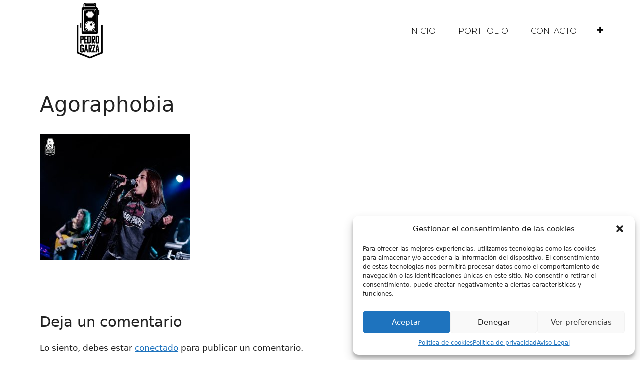

--- FILE ---
content_type: text/css
request_url: https://pedrogarza.es/wp-content/uploads/elementor/css/post-3399.css?ver=1662978049
body_size: 666
content:
.elementor-kit-3399{--e-global-color-primary:#000000;--e-global-color-secondary:#000000;--e-global-color-text:#000000;--e-global-color-accent:#000000;--e-global-color-154d4a3:#9E9E9E;--e-global-color-50b259d:#FFFFFF;--e-global-color-a9b4f23:#FFFFFF00;--e-global-typography-primary-font-family:"Montserrat";--e-global-typography-primary-font-size:35px;--e-global-typography-primary-font-weight:200;--e-global-typography-primary-text-transform:uppercase;--e-global-typography-primary-line-height:1em;--e-global-typography-secondary-font-family:"Montserrat";--e-global-typography-secondary-font-size:18px;--e-global-typography-secondary-font-weight:400;--e-global-typography-secondary-text-transform:uppercase;--e-global-typography-text-font-family:"Montserrat";--e-global-typography-text-font-size:15px;--e-global-typography-text-font-weight:200;--e-global-typography-text-text-transform:none;--e-global-typography-text-line-height:1.4em;--e-global-typography-accent-font-family:"Montserrat";--e-global-typography-accent-font-size:16px;--e-global-typography-accent-font-weight:300;--e-global-typography-accent-text-transform:uppercase;--e-global-typography-1818b10-font-family:"Montserrat";--e-global-typography-1818b10-font-size:15px;--e-global-typography-1818b10-font-weight:200;--e-global-typography-1818b10-text-transform:uppercase;--e-global-typography-517a169-font-family:"Montserrat";--e-global-typography-517a169-font-size:25px;--e-global-typography-517a169-font-weight:200;--e-global-typography-517a169-text-transform:uppercase;--e-global-typography-e894c51-font-family:"Montserrat";--e-global-typography-e894c51-font-size:28px;--e-global-typography-e894c51-font-weight:200;--e-global-typography-e894c51-text-transform:capitalize;--e-global-typography-e894c51-line-height:1.2em;--e-global-typography-92e03b4-font-family:"Montserrat";--e-global-typography-92e03b4-font-size:16px;--e-global-typography-92e03b4-font-weight:300;--e-global-typography-6726508-font-family:"Montserrat";--e-global-typography-6726508-font-size:55px;--e-global-typography-6726508-font-weight:200;--e-global-typography-6726508-text-transform:uppercase;--e-global-typography-6726508-line-height:1em;--e-global-typography-f5125ad-font-family:"Parisienne";--e-global-typography-f5125ad-font-size:30px;--e-global-typography-f5125ad-font-weight:100;--e-global-typography-f5125ad-text-transform:none;--e-global-typography-7f27bbf-font-family:"Alef";--e-global-typography-7f27bbf-font-size:85px;--e-global-typography-7f27bbf-font-weight:300;--e-global-typography-7f27bbf-text-transform:uppercase;--e-global-typography-7f27bbf-line-height:1em;--e-global-typography-c58e3d1-font-family:"Montserrat";--e-global-typography-c58e3d1-font-size:20px;--e-global-typography-c58e3d1-font-weight:500;--e-global-typography-c58e3d1-text-transform:uppercase;--e-global-typography-2fcafa7-font-family:"Montserrat";--e-global-typography-2fcafa7-font-size:18px;--e-global-typography-2fcafa7-font-weight:300;--e-global-typography-0f8dcd2-font-family:"Montserrat";--e-global-typography-0f8dcd2-font-size:35px;--e-global-typography-0f8dcd2-font-weight:400;--e-global-typography-0f8dcd2-text-transform:uppercase;--e-global-typography-040e628-font-family:"Montserrat";--e-global-typography-040e628-font-size:15px;--e-global-typography-040e628-font-weight:300;--e-global-typography-040e628-text-transform:capitalize;--e-global-typography-040e628-text-decoration:underline;--e-global-typography-040e628-line-height:1em;--e-global-typography-7f23da1-font-family:"Montserrat";--e-global-typography-7f23da1-font-size:22px;--e-global-typography-7f23da1-font-weight:100;--e-global-typography-7f23da1-text-transform:uppercase;--e-global-typography-828de74-font-family:"Montserrat";--e-global-typography-828de74-font-size:16px;--e-global-typography-828de74-font-weight:300;--e-global-typography-828de74-text-transform:uppercase;background-color:var( --e-global-color-50b259d );}.elementor-section.elementor-section-boxed > .elementor-container{max-width:1140px;}.e-container{--container-max-width:1140px;}.elementor-widget:not(:last-child){margin-bottom:20px;}.elementor-element{--widgets-spacing:20px;}{}h1.entry-title{display:var(--page-title-display);}.elementor-kit-3399 e-page-transition{background-color:#FFBC7D;}@media(max-width:1024px){.elementor-kit-3399{--e-global-typography-517a169-font-size:20px;--e-global-typography-e894c51-font-size:25px;--e-global-typography-f5125ad-font-size:25px;--e-global-typography-7f27bbf-font-size:50px;--e-global-typography-7f23da1-font-size:18px;--e-global-typography-828de74-font-size:14px;}.elementor-section.elementor-section-boxed > .elementor-container{max-width:1024px;}.e-container{--container-max-width:1024px;}}@media(max-width:767px){.elementor-kit-3399{--e-global-typography-517a169-font-size:18px;--e-global-typography-e894c51-font-size:20px;--e-global-typography-f5125ad-font-size:25px;}.elementor-section.elementor-section-boxed > .elementor-container{max-width:767px;}.e-container{--container-max-width:767px;}}

--- FILE ---
content_type: text/css
request_url: https://pedrogarza.es/wp-content/uploads/elementor/css/post-3417.css?ver=1662978050
body_size: 975
content:
.elementor-3417 .elementor-element.elementor-element-45b0d458{margin-top:200px;margin-bottom:50px;padding:0% 5% 0% 5%;}.elementor-3417 .elementor-element.elementor-element-71028bc6 > .elementor-widget-wrap > .elementor-widget:not(.elementor-widget__width-auto):not(.elementor-widget__width-initial):not(:last-child):not(.elementor-absolute){margin-bottom:0px;}.elementor-3417 .elementor-element.elementor-element-71028bc6 > .elementor-element-populated{padding:0px 0px 0px 0px;}.elementor-3417 .elementor-element.elementor-element-343d4ad6{margin-top:0px;margin-bottom:0px;}.elementor-bc-flex-widget .elementor-3417 .elementor-element.elementor-element-2e13c59d.elementor-column .elementor-widget-wrap{align-items:center;}.elementor-3417 .elementor-element.elementor-element-2e13c59d.elementor-column.elementor-element[data-element_type="column"] > .elementor-widget-wrap.elementor-element-populated{align-content:center;align-items:center;}.elementor-3417 .elementor-element.elementor-element-2e13c59d > .elementor-element-populated{padding:0px 0px 0px 0px;}.elementor-3417 .elementor-element.elementor-element-28a82449{text-align:left;}.elementor-3417 .elementor-element.elementor-element-28a82449 img{width:100%;height:125px;object-fit:contain;}.elementor-bc-flex-widget .elementor-3417 .elementor-element.elementor-element-7924e52f.elementor-column .elementor-widget-wrap{align-items:center;}.elementor-3417 .elementor-element.elementor-element-7924e52f.elementor-column.elementor-element[data-element_type="column"] > .elementor-widget-wrap.elementor-element-populated{align-content:center;align-items:center;}.elementor-3417 .elementor-element.elementor-element-7924e52f > .elementor-element-populated{padding:0px 0px 0px 0px;}.elementor-3417 .elementor-element.elementor-element-492d0626 .elementor-nav-menu .elementor-item{font-family:var( --e-global-typography-828de74-font-family ), Sans-serif;font-size:var( --e-global-typography-828de74-font-size );font-weight:var( --e-global-typography-828de74-font-weight );text-transform:var( --e-global-typography-828de74-text-transform );line-height:var( --e-global-typography-828de74-line-height );letter-spacing:var( --e-global-typography-828de74-letter-spacing );word-spacing:var( --e-global-typography-828de74-word-spacing );}.elementor-3417 .elementor-element.elementor-element-492d0626 .elementor-nav-menu--main .elementor-item{color:var( --e-global-color-primary );fill:var( --e-global-color-primary );padding-left:0px;padding-right:0px;padding-top:0px;padding-bottom:0px;}.elementor-3417 .elementor-element.elementor-element-492d0626 .elementor-nav-menu--main .elementor-item:hover,
					.elementor-3417 .elementor-element.elementor-element-492d0626 .elementor-nav-menu--main .elementor-item.elementor-item-active,
					.elementor-3417 .elementor-element.elementor-element-492d0626 .elementor-nav-menu--main .elementor-item.highlighted,
					.elementor-3417 .elementor-element.elementor-element-492d0626 .elementor-nav-menu--main .elementor-item:focus{color:var( --e-global-color-primary );fill:var( --e-global-color-primary );}.elementor-3417 .elementor-element.elementor-element-492d0626 .elementor-nav-menu--main .elementor-item.elementor-item-active{color:var( --e-global-color-154d4a3 );}.elementor-3417 .elementor-element.elementor-element-492d0626{--e-nav-menu-horizontal-menu-item-margin:calc( 50px / 2 );}.elementor-3417 .elementor-element.elementor-element-492d0626 .elementor-nav-menu--main:not(.elementor-nav-menu--layout-horizontal) .elementor-nav-menu > li:not(:last-child){margin-bottom:50px;}.elementor-3417 .elementor-element.elementor-element-4c58761e{--divider-border-style:solid;--divider-color:var( --e-global-color-primary );--divider-border-width:1px;}.elementor-3417 .elementor-element.elementor-element-4c58761e .elementor-divider-separator{width:100%;}.elementor-3417 .elementor-element.elementor-element-4c58761e .elementor-divider{padding-top:35px;padding-bottom:35px;}.elementor-3417 .elementor-element.elementor-element-ca9e818{margin-top:0px;margin-bottom:0px;}.elementor-bc-flex-widget .elementor-3417 .elementor-element.elementor-element-63b504bb.elementor-column .elementor-widget-wrap{align-items:center;}.elementor-3417 .elementor-element.elementor-element-63b504bb.elementor-column.elementor-element[data-element_type="column"] > .elementor-widget-wrap.elementor-element-populated{align-content:center;align-items:center;}.elementor-3417 .elementor-element.elementor-element-63b504bb > .elementor-element-populated{padding:0px 0px 0px 0px;}.elementor-3417 .elementor-element.elementor-element-41cc0bbe{text-align:left;color:var( --e-global-color-text );font-family:var( --e-global-typography-text-font-family ), Sans-serif;font-size:var( --e-global-typography-text-font-size );font-weight:var( --e-global-typography-text-font-weight );text-transform:var( --e-global-typography-text-text-transform );line-height:var( --e-global-typography-text-line-height );}.elementor-bc-flex-widget .elementor-3417 .elementor-element.elementor-element-1bbc56b7.elementor-column .elementor-widget-wrap{align-items:center;}.elementor-3417 .elementor-element.elementor-element-1bbc56b7.elementor-column.elementor-element[data-element_type="column"] > .elementor-widget-wrap.elementor-element-populated{align-content:center;align-items:center;}.elementor-3417 .elementor-element.elementor-element-1bbc56b7 > .elementor-widget-wrap > .elementor-widget:not(.elementor-widget__width-auto):not(.elementor-widget__width-initial):not(:last-child):not(.elementor-absolute){margin-bottom:-24px;}.elementor-3417 .elementor-element.elementor-element-1bbc56b7 > .elementor-element-populated{padding:0px 0px 0px 0px;}.elementor-3417 .elementor-element.elementor-element-396cd37{--grid-template-columns:repeat(0, auto);--grid-column-gap:5px;--grid-row-gap:0px;}.elementor-3417 .elementor-element.elementor-element-396cd37 .elementor-widget-container{text-align:center;}.elementor-bc-flex-widget .elementor-3417 .elementor-element.elementor-element-31c4639.elementor-column .elementor-widget-wrap{align-items:center;}.elementor-3417 .elementor-element.elementor-element-31c4639.elementor-column.elementor-element[data-element_type="column"] > .elementor-widget-wrap.elementor-element-populated{align-content:center;align-items:center;}.elementor-3417 .elementor-element.elementor-element-31c4639 > .elementor-widget-wrap > .elementor-widget:not(.elementor-widget__width-auto):not(.elementor-widget__width-initial):not(:last-child):not(.elementor-absolute){margin-bottom:-24px;}.elementor-3417 .elementor-element.elementor-element-31c4639 > .elementor-element-populated{padding:0px 0px 0px 0px;}.elementor-3417 .elementor-element.elementor-element-332f64e{text-align:right;}@media(min-width:768px){.elementor-3417 .elementor-element.elementor-element-63b504bb{width:38.429%;}.elementor-3417 .elementor-element.elementor-element-1bbc56b7{width:33.395%;}.elementor-3417 .elementor-element.elementor-element-31c4639{width:27.601%;}}@media(max-width:1024px) and (min-width:768px){.elementor-3417 .elementor-element.elementor-element-2e13c59d{width:30%;}.elementor-3417 .elementor-element.elementor-element-7924e52f{width:70%;}}@media(max-width:1024px){.elementor-3417 .elementor-element.elementor-element-45b0d458{margin-top:100px;margin-bottom:0px;}.elementor-3417 .elementor-element.elementor-element-492d0626 .elementor-nav-menu .elementor-item{font-size:var( --e-global-typography-828de74-font-size );line-height:var( --e-global-typography-828de74-line-height );letter-spacing:var( --e-global-typography-828de74-letter-spacing );word-spacing:var( --e-global-typography-828de74-word-spacing );}.elementor-3417 .elementor-element.elementor-element-ca9e818{margin-top:0px;margin-bottom:50px;}.elementor-3417 .elementor-element.elementor-element-41cc0bbe{font-size:var( --e-global-typography-text-font-size );line-height:var( --e-global-typography-text-line-height );}}@media(max-width:767px){.elementor-3417 .elementor-element.elementor-element-28a82449{text-align:center;}.elementor-3417 .elementor-element.elementor-element-7924e52f.elementor-column > .elementor-widget-wrap{justify-content:center;}.elementor-3417 .elementor-element.elementor-element-7924e52f > .elementor-element-populated{margin:35px 0px 0px 0px;--e-column-margin-right:0px;--e-column-margin-left:0px;padding:0px 0px 0px 0px;}.elementor-3417 .elementor-element.elementor-element-492d0626 .elementor-nav-menu .elementor-item{font-size:var( --e-global-typography-828de74-font-size );line-height:var( --e-global-typography-828de74-line-height );letter-spacing:var( --e-global-typography-828de74-letter-spacing );word-spacing:var( --e-global-typography-828de74-word-spacing );}.elementor-3417 .elementor-element.elementor-element-492d0626 .elementor-nav-menu--main .elementor-item{padding-left:0px;padding-right:0px;padding-top:0px;padding-bottom:0px;}.elementor-3417 .elementor-element.elementor-element-492d0626{--e-nav-menu-horizontal-menu-item-margin:calc( 26px / 2 );width:auto;max-width:auto;}.elementor-3417 .elementor-element.elementor-element-492d0626 .elementor-nav-menu--main:not(.elementor-nav-menu--layout-horizontal) .elementor-nav-menu > li:not(:last-child){margin-bottom:26px;}.elementor-3417 .elementor-element.elementor-element-4c58761e .elementor-divider{padding-top:30px;padding-bottom:30px;}.elementor-3417 .elementor-element.elementor-element-41cc0bbe{text-align:center;font-size:var( --e-global-typography-text-font-size );line-height:var( --e-global-typography-text-line-height );}.elementor-3417 .elementor-element.elementor-element-1bbc56b7 > .elementor-element-populated{margin:20px 0px 0px 0px;--e-column-margin-right:0px;--e-column-margin-left:0px;padding:0px 0px 0px 0px;}.elementor-3417 .elementor-element.elementor-element-31c4639 > .elementor-element-populated{margin:20px 0px 0px 0px;--e-column-margin-right:0px;--e-column-margin-left:0px;padding:0px 0px 0px 0px;}}

--- FILE ---
content_type: text/css
request_url: https://pedrogarza.es/wp-content/uploads/elementor/css/post-3401.css?ver=1662978050
body_size: 945
content:
.elementor-3401 .elementor-element.elementor-element-7d4dc2d7 > .elementor-container{min-height:125px;}.elementor-3401 .elementor-element.elementor-element-7d4dc2d7 > .elementor-container > .elementor-column > .elementor-widget-wrap{align-content:center;align-items:center;}.elementor-3401 .elementor-element.elementor-element-7d4dc2d7:not(.elementor-motion-effects-element-type-background), .elementor-3401 .elementor-element.elementor-element-7d4dc2d7 > .elementor-motion-effects-container > .elementor-motion-effects-layer{background-color:var( --e-global-color-primary );}.elementor-3401 .elementor-element.elementor-element-7d4dc2d7{transition:background 0.3s, border 0.3s, border-radius 0.3s, box-shadow 0.3s;padding:0px 0px 0px 0px;}.elementor-3401 .elementor-element.elementor-element-7d4dc2d7 > .elementor-background-overlay{transition:background 0.3s, border-radius 0.3s, opacity 0.3s;}.elementor-bc-flex-widget .elementor-3401 .elementor-element.elementor-element-38ae5206.elementor-column .elementor-widget-wrap{align-items:center;}.elementor-3401 .elementor-element.elementor-element-38ae5206.elementor-column.elementor-element[data-element_type="column"] > .elementor-widget-wrap.elementor-element-populated{align-content:center;align-items:center;}.elementor-3401 .elementor-element.elementor-element-38ae5206 > .elementor-element-populated{padding:0% 0% 0% 16%;}.elementor-3401 .elementor-element.elementor-element-40cf767c{--divider-border-style:solid;--divider-color:var( --e-global-color-50b259d );--divider-border-width:1px;--divider-element-spacing:30px;}.elementor-3401 .elementor-element.elementor-element-40cf767c .elementor-divider-separator{width:100%;margin:0 auto;margin-left:0;}.elementor-3401 .elementor-element.elementor-element-40cf767c .elementor-divider{text-align:left;padding-top:12px;padding-bottom:12px;}.elementor-3401 .elementor-element.elementor-element-40cf767c .elementor-divider__text{color:#FFFFFF;font-family:"Montserrat", Sans-serif;font-size:26px;font-weight:200;text-transform:uppercase;}.elementor-bc-flex-widget .elementor-3401 .elementor-element.elementor-element-4e733493.elementor-column .elementor-widget-wrap{align-items:center;}.elementor-3401 .elementor-element.elementor-element-4e733493.elementor-column.elementor-element[data-element_type="column"] > .elementor-widget-wrap.elementor-element-populated{align-content:center;align-items:center;}.elementor-3401 .elementor-element.elementor-element-4e733493 > .elementor-element-populated{padding:0% 5% 0% 5%;}.elementor-3401 .elementor-element.elementor-element-3644260d{text-align:center;color:var( --e-global-color-50b259d );font-family:"Montserrat", Sans-serif;font-size:22px;font-weight:100;text-transform:uppercase;}.elementor-3401 .elementor-element.elementor-element-3644260d > .elementor-widget-container{margin:0px 0px -30px 0px;padding:0px 0px 0px 0px;}.elementor-bc-flex-widget .elementor-3401 .elementor-element.elementor-element-251cb791.elementor-column .elementor-widget-wrap{align-items:center;}.elementor-3401 .elementor-element.elementor-element-251cb791.elementor-column.elementor-element[data-element_type="column"] > .elementor-widget-wrap.elementor-element-populated{align-content:center;align-items:center;}.elementor-3401 .elementor-element.elementor-element-251cb791 > .elementor-element-populated{padding:0% 55% 0% 0%;}.elementor-3401 .elementor-element.elementor-element-c43d77f{text-align:right;}.elementor-3401 .elementor-element.elementor-element-c43d77f .elementor-heading-title{color:var( --e-global-color-50b259d );font-family:var( --e-global-typography-secondary-font-family ), Sans-serif;font-size:var( --e-global-typography-secondary-font-size );font-weight:var( --e-global-typography-secondary-font-weight );text-transform:var( --e-global-typography-secondary-text-transform );}#elementor-popup-modal-3401 .dialog-message{width:1500px;height:125px;align-items:flex-start;}#elementor-popup-modal-3401{justify-content:flex-end;align-items:flex-start;pointer-events:all;}#elementor-popup-modal-3401 .dialog-close-button{display:flex;top:52px;font-size:15px;}#elementor-popup-modal-3401 .dialog-widget-content{animation-duration:1.2s;}body:not(.rtl) #elementor-popup-modal-3401 .dialog-close-button{right:100px;}body.rtl #elementor-popup-modal-3401 .dialog-close-button{left:100px;}#elementor-popup-modal-3401 .dialog-close-button i{color:var( --e-global-color-50b259d );}#elementor-popup-modal-3401 .dialog-close-button svg{fill:var( --e-global-color-50b259d );}@media(max-width:1024px){.elementor-3401 .elementor-element.elementor-element-7d4dc2d7{padding:2% 5% 0% 5%;}.elementor-3401 .elementor-element.elementor-element-38ae5206 > .elementor-element-populated{padding:0px 0px 0px 0px;}.elementor-3401 .elementor-element.elementor-element-40cf767c .elementor-divider__text{font-size:20px;}.elementor-3401 .elementor-element.elementor-element-40cf767c{--divider-element-spacing:15px;}.elementor-bc-flex-widget .elementor-3401 .elementor-element.elementor-element-4e733493.elementor-column .elementor-widget-wrap{align-items:center;}.elementor-3401 .elementor-element.elementor-element-4e733493.elementor-column.elementor-element[data-element_type="column"] > .elementor-widget-wrap.elementor-element-populated{align-content:center;align-items:center;}.elementor-3401 .elementor-element.elementor-element-4e733493 > .elementor-element-populated{padding:0px 0px 0px 15px;}.elementor-3401 .elementor-element.elementor-element-3644260d{font-size:18px;}.elementor-3401 .elementor-element.elementor-element-251cb791 > .elementor-element-populated{padding:0px 0px 0px 0px;}.elementor-3401 .elementor-element.elementor-element-c43d77f .elementor-heading-title{font-size:var( --e-global-typography-secondary-font-size );}#elementor-popup-modal-3401 .dialog-close-button{top:30px;}body:not(.rtl) #elementor-popup-modal-3401 .dialog-close-button{right:35px;}body.rtl #elementor-popup-modal-3401 .dialog-close-button{left:35px;}}@media(max-width:767px){.elementor-3401 .elementor-element.elementor-element-7d4dc2d7 > .elementor-container{min-height:180px;}.elementor-3401 .elementor-element.elementor-element-38ae5206 > .elementor-element-populated{padding:0px 0px 0px 0px;}.elementor-3401 .elementor-element.elementor-element-40cf767c .elementor-divider__text{font-size:18px;}.elementor-3401 .elementor-element.elementor-element-40cf767c{--divider-element-spacing:10px;}.elementor-3401 .elementor-element.elementor-element-4e733493 > .elementor-element-populated{margin:20px 0px 0px 0px;--e-column-margin-right:0px;--e-column-margin-left:0px;padding:0px 0px 0px 0px;}.elementor-3401 .elementor-element.elementor-element-3644260d{text-align:center;}.elementor-3401 .elementor-element.elementor-element-251cb791 > .elementor-element-populated{padding:15px 0px 15px 0px;}.elementor-3401 .elementor-element.elementor-element-c43d77f{text-align:center;}.elementor-3401 .elementor-element.elementor-element-c43d77f .elementor-heading-title{font-size:var( --e-global-typography-secondary-font-size );}#elementor-popup-modal-3401 .dialog-message{height:190px;}#elementor-popup-modal-3401 .dialog-close-button{top:25px;}body:not(.rtl) #elementor-popup-modal-3401 .dialog-close-button{right:25px;}body.rtl #elementor-popup-modal-3401 .dialog-close-button{left:25px;}}@media(min-width:768px){.elementor-3401 .elementor-element.elementor-element-38ae5206{width:26%;}.elementor-3401 .elementor-element.elementor-element-4e733493{width:49%;}.elementor-3401 .elementor-element.elementor-element-251cb791{width:24.332%;}}@media(max-width:1024px) and (min-width:768px){.elementor-3401 .elementor-element.elementor-element-38ae5206{width:12%;}.elementor-3401 .elementor-element.elementor-element-4e733493{width:70%;}.elementor-3401 .elementor-element.elementor-element-251cb791{width:18%;}}